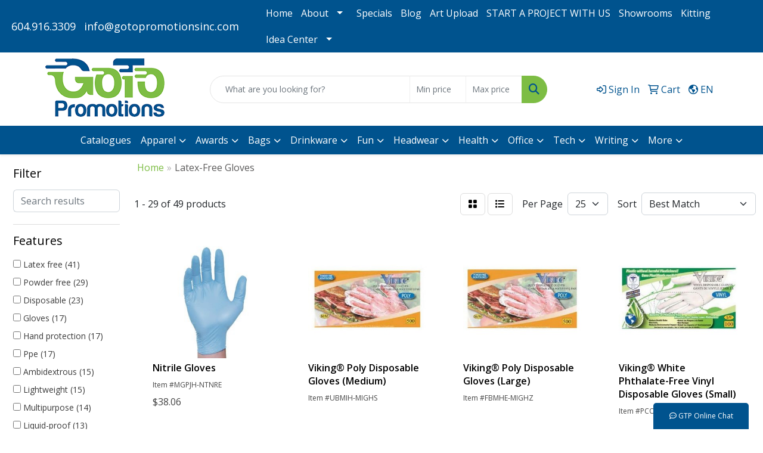

--- FILE ---
content_type: text/html
request_url: https://www.gotopromotionsinc.com/ws/ws.dll/StartSrch?UID=240233&WENavID=21396082
body_size: 12513
content:
<!DOCTYPE html>
<html lang="en"><head>
<meta charset="utf-8">
<meta http-equiv="X-UA-Compatible" content="IE=edge">
<meta name="viewport" content="width=device-width, initial-scale=1">
<!-- The above 3 meta tags *must* come first in the head; any other head content must come *after* these tags -->


<link href="/distsite/styles/8/css/bootstrap.min.css" rel="stylesheet" />
<link href="https://fonts.googleapis.com/css?family=Open+Sans:400,600|Oswald:400,600" rel="stylesheet">
<link href="/distsite/styles/8/css/owl.carousel.min.css" rel="stylesheet">
<link href="/distsite/styles/8/css/nouislider.css" rel="stylesheet">
<!--<link href="/distsite/styles/8/css/menu.css" rel="stylesheet"/>-->
<link href="/distsite/styles/8/css/flexslider.css" rel="stylesheet">
<link href="/distsite/styles/8/css/all.min.css" rel="stylesheet">
<link href="/distsite/styles/8/css/slick/slick.css" rel="stylesheet"/>
<link href="/distsite/styles/8/css/lightbox/lightbox.css" rel="stylesheet"  />
<link href="/distsite/styles/8/css/yamm.css" rel="stylesheet" />
<!-- Custom styles for this theme -->
<link href="/we/we.dll/StyleSheet?UN=240233&Type=WETheme&TS=C46029.5553472222" rel="stylesheet">
<!-- Custom styles for this theme -->
<link href="/we/we.dll/StyleSheet?UN=240233&Type=WETheme-PS&TS=C46029.5553472222" rel="stylesheet">
<style>


#footer {
    border-top: solid 5px #00538e;
}
@media only screen and (min-width: 1200px)
.carousel-caption h1 {
    font-size: 60px;
    color: #00538e;
}

#featured-collection-3 h3, {display:none;}


.header-six #logo img, #ftlogo a img {max-height:125px;}
#ftlogo a img {margin-bottom:1em;}

.navbar-default .navbar-nav > li > a {
    font-size: 15px;}


#myModal > div > div > div > form > div.g-recaptcha > div {
margin: auto;
}

#myModal {
top: 100px;
}

#refer p {
text-align: left;
color: #fff;
font-size: 12pt;
}

#refer li {
text-align: left;
color: #fff;
font-size: 12pt;
}

.modal-content {
border: 10px solid white;
}

.small, small {
font-size: 70%;
color: #fff;
}

.close {
font-size: 30pt;
color: #fff;
opacity: 1;
}

.modal-body {
background: url("https://www.gotopromotionsinc.com/files/pic-12.jpg");
background-position: top;
}

.modal-body img {
width: 40%;
}

.modal-body .form-control {
margin: auto;
width: 80%;
text-align: center;
font-size: 95%;
padding: 10px 0;
width: 80%;
height: 100%;
}

#sale p {
color: #fff;
font-size: 150%;
line-height: 100%;
text-transform: uppercase;
margin-top: 20px;
}

#order p {
color: #fff;
font-size: 235%;
letter-spacing: 3px;
text-transform: uppercase;
margin-bottom: 20px;
line-height: 80%;
}

#header-btm{padding-top:0px;} 

#featured-collection-4 a {cursor: default !important;}

</style>

<style>
.header-nine ul#header-contact a {color: #fff;}
.header-nine ul#header-contact a:hover {color: #7dbd44;}
</style>

<!-- HTML5 shim and Respond.js for IE8 support of HTML5 elements and media queries -->
<!--[if lt IE 9]>
      <script src="https://oss.maxcdn.com/html5shiv/3.7.3/html5shiv.min.js"></script>
      <script src="https://oss.maxcdn.com/respond/1.4.2/respond.min.js"></script>
    <![endif]-->

</head>

<body style="background:#fff;">


  <!-- Slide-Out Menu -->
  <div id="filter-menu" class="filter-menu">
    <button id="close-menu" class="btn-close"></button>
    <div class="menu-content">
      
<aside class="filter-sidebar">



<div class="filter-section first">
	<h2>Filter</h2>
	 <div class="input-group mb-3">
	 <input type="text" style="border-right:0;" placeholder="Search results" class="form-control text-search-within-results" name="SearchWithinResults" value="" maxlength="100" onkeyup="HandleTextFilter(event);">
	  <label class="input-group-text" style="background-color:#fff;"><a  style="display:none;" href="javascript:void(0);" class="remove-filter" data-toggle="tooltip" title="Clear" onclick="ClearTextFilter();"><i class="far fa-times" aria-hidden="true"></i> <span class="fa-sr-only">x</span></a></label>
	</div>
</div>

<a href="javascript:void(0);" class="clear-filters"  style="display:none;" onclick="ClearDrillDown();">Clear all filters</a>

<div class="filter-section"  style="display:none;">
	<h2>Categories</h2>

	<div class="filter-list">

	 

		<!-- wrapper for more filters -->
        <div class="show-filter">

		</div><!-- showfilters -->

	</div>

		<a href="#" class="show-more"  style="display:none;" >Show more</a>
</div>


<div class="filter-section" >
	<h2>Features</h2>

		<div class="filter-list">

	  		<div class="checkbox"><label><input class="filtercheckbox" type="checkbox" name="2|Latex free" ><span> Latex free (41)</span></label></div><div class="checkbox"><label><input class="filtercheckbox" type="checkbox" name="2|Powder free" ><span> Powder free (29)</span></label></div><div class="checkbox"><label><input class="filtercheckbox" type="checkbox" name="2|Disposable" ><span> Disposable (23)</span></label></div><div class="checkbox"><label><input class="filtercheckbox" type="checkbox" name="2|Gloves" ><span> Gloves (17)</span></label></div><div class="checkbox"><label><input class="filtercheckbox" type="checkbox" name="2|Hand protection" ><span> Hand protection (17)</span></label></div><div class="checkbox"><label><input class="filtercheckbox" type="checkbox" name="2|Ppe" ><span> Ppe (17)</span></label></div><div class="checkbox"><label><input class="filtercheckbox" type="checkbox" name="2|Ambidextrous" ><span> Ambidextrous (15)</span></label></div><div class="checkbox"><label><input class="filtercheckbox" type="checkbox" name="2|Lightweight" ><span> Lightweight (15)</span></label></div><div class="checkbox"><label><input class="filtercheckbox" type="checkbox" name="2|Multipurpose" ><span> Multipurpose (14)</span></label></div><div class="checkbox"><label><input class="filtercheckbox" type="checkbox" name="2|Liquid-proof" ><span> Liquid-proof (13)</span></label></div><div class="show-filter"><div class="checkbox"><label><input class="filtercheckbox" type="checkbox" name="2|Protein free" ><span> Protein free (12)</span></label></div><div class="checkbox"><label><input class="filtercheckbox" type="checkbox" name="2|Hand covering" ><span> Hand covering (11)</span></label></div><div class="checkbox"><label><input class="filtercheckbox" type="checkbox" name="2|Finger covering" ><span> Finger covering (9)</span></label></div><div class="checkbox"><label><input class="filtercheckbox" type="checkbox" name="2|Multi-purpose glove" ><span> Multi-purpose glove (9)</span></label></div><div class="checkbox"><label><input class="filtercheckbox" type="checkbox" name="2|Nursing" ><span> Nursing (9)</span></label></div><div class="checkbox"><label><input class="filtercheckbox" type="checkbox" name="2|Wrist covering" ><span> Wrist covering (9)</span></label></div><div class="checkbox"><label><input class="filtercheckbox" type="checkbox" name="2|Hand cover" ><span> Hand cover (7)</span></label></div><div class="checkbox"><label><input class="filtercheckbox" type="checkbox" name="2|Housekeeping" ><span> Housekeeping (7)</span></label></div><div class="checkbox"><label><input class="filtercheckbox" type="checkbox" name="2|Food safe" ><span> Food safe (6)</span></label></div><div class="checkbox"><label><input class="filtercheckbox" type="checkbox" name="2|Laboratory" ><span> Laboratory (6)</span></label></div><div class="checkbox"><label><input class="filtercheckbox" type="checkbox" name="2|Medical" ><span> Medical (6)</span></label></div><div class="checkbox"><label><input class="filtercheckbox" type="checkbox" name="2|Medical supplies" ><span> Medical supplies (6)</span></label></div><div class="checkbox"><label><input class="filtercheckbox" type="checkbox" name="2|Nitrile" ><span> Nitrile (6)</span></label></div><div class="checkbox"><label><input class="filtercheckbox" type="checkbox" name="2|Textured fingertips" ><span> Textured fingertips (6)</span></label></div><div class="checkbox"><label><input class="filtercheckbox" type="checkbox" name="2|510k" ><span> 510k (5)</span></label></div><div class="checkbox"><label><input class="filtercheckbox" type="checkbox" name="2|Astm" ><span> Astm (5)</span></label></div><div class="checkbox"><label><input class="filtercheckbox" type="checkbox" name="2|Chemo" ><span> Chemo (5)</span></label></div><div class="checkbox"><label><input class="filtercheckbox" type="checkbox" name="2|Grip" ><span> Grip (5)</span></label></div><div class="checkbox"><label><input class="filtercheckbox" type="checkbox" name="2|Lightly powered" ><span> Lightly powered (5)</span></label></div><div class="checkbox"><label><input class="filtercheckbox" type="checkbox" name="2|Mdall" ><span> Mdall (5)</span></label></div><div class="checkbox"><label><input class="filtercheckbox" type="checkbox" name="2|Mdel" ><span> Mdel (5)</span></label></div><div class="checkbox"><label><input class="filtercheckbox" type="checkbox" name="2|Nonmedical" ><span> Nonmedical (5)</span></label></div><div class="checkbox"><label><input class="filtercheckbox" type="checkbox" name="2|Reduced environmental impact" ><span> Reduced environmental impact (5)</span></label></div><div class="checkbox"><label><input class="filtercheckbox" type="checkbox" name="2|Reduced health risk" ><span> Reduced health risk (5)</span></label></div><div class="checkbox"><label><input class="filtercheckbox" type="checkbox" name="2|Vinyl" ><span> Vinyl (5)</span></label></div><div class="checkbox"><label><input class="filtercheckbox" type="checkbox" name="2|Beaded cuff" ><span> Beaded cuff (4)</span></label></div><div class="checkbox"><label><input class="filtercheckbox" type="checkbox" name="2|Beauty" ><span> Beauty (4)</span></label></div><div class="checkbox"><label><input class="filtercheckbox" type="checkbox" name="2|Box" ><span> Box (4)</span></label></div><div class="checkbox"><label><input class="filtercheckbox" type="checkbox" name="2|Durable" ><span> Durable (4)</span></label></div><div class="checkbox"><label><input class="filtercheckbox" type="checkbox" name="2|Fatigue free" ><span> Fatigue free (4)</span></label></div><div class="checkbox"><label><input class="filtercheckbox" type="checkbox" name="2|Food service use" ><span> Food service use (4)</span></label></div><div class="checkbox"><label><input class="filtercheckbox" type="checkbox" name="2|Hand wear" ><span> Hand wear (4)</span></label></div><div class="checkbox"><label><input class="filtercheckbox" type="checkbox" name="2|Healthcare" ><span> Healthcare (4)</span></label></div><div class="checkbox"><label><input class="filtercheckbox" type="checkbox" name="2|Latex-free" ><span> Latex-free (4)</span></label></div><div class="checkbox"><label><input class="filtercheckbox" type="checkbox" name="2|Light cleaning" ><span> Light cleaning (4)</span></label></div><div class="checkbox"><label><input class="filtercheckbox" type="checkbox" name="2|Nitrile hands" ><span> Nitrile hands (4)</span></label></div><div class="checkbox"><label><input class="filtercheckbox" type="checkbox" name="2|Phthalate-free" ><span> Phthalate-free (4)</span></label></div><div class="checkbox"><label><input class="filtercheckbox" type="checkbox" name="2|Powder-free" ><span> Powder-free (4)</span></label></div><div class="checkbox"><label><input class="filtercheckbox" type="checkbox" name="2|Soft" ><span> Soft (4)</span></label></div><div class="checkbox"><label><input class="filtercheckbox" type="checkbox" name="2|Stretchable" ><span> Stretchable (4)</span></label></div></div>

			<!-- wrapper for more filters -->
			<div class="show-filter">

			</div><!-- showfilters -->
 		</div>
		<a href="#" class="show-more"  >Show more</a>


</div>


<div class="filter-section" >
	<h2>Colours</h2>

		<div class="filter-list">

		  	<div class="checkbox"><label><input class="filtercheckbox" type="checkbox" name="1|Blue" ><span> Blue (15)</span></label></div><div class="checkbox"><label><input class="filtercheckbox" type="checkbox" name="1|Black" ><span> Black (12)</span></label></div><div class="checkbox"><label><input class="filtercheckbox" type="checkbox" name="1|Clear" ><span> Clear (10)</span></label></div><div class="checkbox"><label><input class="filtercheckbox" type="checkbox" name="1|Light blue" ><span> Light blue (6)</span></label></div><div class="checkbox"><label><input class="filtercheckbox" type="checkbox" name="1|White" ><span> White (4)</span></label></div><div class="checkbox"><label><input class="filtercheckbox" type="checkbox" name="1|Indigo blue" ><span> Indigo blue (1)</span></label></div><div class="checkbox"><label><input class="filtercheckbox" type="checkbox" name="1|Natural beige" ><span> Natural beige (1)</span></label></div><div class="checkbox"><label><input class="filtercheckbox" type="checkbox" name="1|Pink" ><span> Pink (1)</span></label></div><div class="checkbox"><label><input class="filtercheckbox" type="checkbox" name="1|Translucent white" ><span> Translucent white (1)</span></label></div>


			<!-- wrapper for more filters -->
			<div class="show-filter">

			</div><!-- showfilters -->

		  </div>

		<a href="#" class="show-more"  style="display:none;" >Show more</a>
</div>


<div class="filter-section"  >
	<h2>Price Range</h2>
	<div class="filter-price-wrap">
		<div class="filter-price-inner">
			<div class="input-group">
				<span class="input-group-text input-group-text-white">$</span>
				<input type="text" class="form-control form-control-sm filter-min-prices" name="min-prices" value="" placeholder="Min" onkeyup="HandlePriceFilter(event);">
			</div>
			<div class="input-group">
				<span class="input-group-text input-group-text-white">$</span>
				<input type="text" class="form-control form-control-sm filter-max-prices" name="max-prices" value="" placeholder="Max" onkeyup="HandlePriceFilter(event);">
			</div>
		</div>
		<a href="javascript:void(0)" onclick="SetPriceFilter();" ><i class="fa-solid fa-chevron-right"></i></a>
	</div>
</div>

<div class="filter-section"   >
	<h2>Quantity</h2>
	<div class="filter-price-wrap mb-2">
		<input type="text" class="form-control form-control-sm filter-quantity" value="" placeholder="Qty" onkeyup="HandleQuantityFilter(event);">
		<a href="javascript:void(0)" onclick="SetQuantityFilter();"><i class="fa-solid fa-chevron-right"></i></a>
	</div>
</div>




	</aside>

    </div>
</div>




	<div class="container-fluid">
		<div class="row">

			<div class="col-md-3 col-lg-2">
        <div class="d-none d-md-block">
          <div id="desktop-filter">
            
<aside class="filter-sidebar">



<div class="filter-section first">
	<h2>Filter</h2>
	 <div class="input-group mb-3">
	 <input type="text" style="border-right:0;" placeholder="Search results" class="form-control text-search-within-results" name="SearchWithinResults" value="" maxlength="100" onkeyup="HandleTextFilter(event);">
	  <label class="input-group-text" style="background-color:#fff;"><a  style="display:none;" href="javascript:void(0);" class="remove-filter" data-toggle="tooltip" title="Clear" onclick="ClearTextFilter();"><i class="far fa-times" aria-hidden="true"></i> <span class="fa-sr-only">x</span></a></label>
	</div>
</div>

<a href="javascript:void(0);" class="clear-filters"  style="display:none;" onclick="ClearDrillDown();">Clear all filters</a>

<div class="filter-section"  style="display:none;">
	<h2>Categories</h2>

	<div class="filter-list">

	 

		<!-- wrapper for more filters -->
        <div class="show-filter">

		</div><!-- showfilters -->

	</div>

		<a href="#" class="show-more"  style="display:none;" >Show more</a>
</div>


<div class="filter-section" >
	<h2>Features</h2>

		<div class="filter-list">

	  		<div class="checkbox"><label><input class="filtercheckbox" type="checkbox" name="2|Latex free" ><span> Latex free (41)</span></label></div><div class="checkbox"><label><input class="filtercheckbox" type="checkbox" name="2|Powder free" ><span> Powder free (29)</span></label></div><div class="checkbox"><label><input class="filtercheckbox" type="checkbox" name="2|Disposable" ><span> Disposable (23)</span></label></div><div class="checkbox"><label><input class="filtercheckbox" type="checkbox" name="2|Gloves" ><span> Gloves (17)</span></label></div><div class="checkbox"><label><input class="filtercheckbox" type="checkbox" name="2|Hand protection" ><span> Hand protection (17)</span></label></div><div class="checkbox"><label><input class="filtercheckbox" type="checkbox" name="2|Ppe" ><span> Ppe (17)</span></label></div><div class="checkbox"><label><input class="filtercheckbox" type="checkbox" name="2|Ambidextrous" ><span> Ambidextrous (15)</span></label></div><div class="checkbox"><label><input class="filtercheckbox" type="checkbox" name="2|Lightweight" ><span> Lightweight (15)</span></label></div><div class="checkbox"><label><input class="filtercheckbox" type="checkbox" name="2|Multipurpose" ><span> Multipurpose (14)</span></label></div><div class="checkbox"><label><input class="filtercheckbox" type="checkbox" name="2|Liquid-proof" ><span> Liquid-proof (13)</span></label></div><div class="show-filter"><div class="checkbox"><label><input class="filtercheckbox" type="checkbox" name="2|Protein free" ><span> Protein free (12)</span></label></div><div class="checkbox"><label><input class="filtercheckbox" type="checkbox" name="2|Hand covering" ><span> Hand covering (11)</span></label></div><div class="checkbox"><label><input class="filtercheckbox" type="checkbox" name="2|Finger covering" ><span> Finger covering (9)</span></label></div><div class="checkbox"><label><input class="filtercheckbox" type="checkbox" name="2|Multi-purpose glove" ><span> Multi-purpose glove (9)</span></label></div><div class="checkbox"><label><input class="filtercheckbox" type="checkbox" name="2|Nursing" ><span> Nursing (9)</span></label></div><div class="checkbox"><label><input class="filtercheckbox" type="checkbox" name="2|Wrist covering" ><span> Wrist covering (9)</span></label></div><div class="checkbox"><label><input class="filtercheckbox" type="checkbox" name="2|Hand cover" ><span> Hand cover (7)</span></label></div><div class="checkbox"><label><input class="filtercheckbox" type="checkbox" name="2|Housekeeping" ><span> Housekeeping (7)</span></label></div><div class="checkbox"><label><input class="filtercheckbox" type="checkbox" name="2|Food safe" ><span> Food safe (6)</span></label></div><div class="checkbox"><label><input class="filtercheckbox" type="checkbox" name="2|Laboratory" ><span> Laboratory (6)</span></label></div><div class="checkbox"><label><input class="filtercheckbox" type="checkbox" name="2|Medical" ><span> Medical (6)</span></label></div><div class="checkbox"><label><input class="filtercheckbox" type="checkbox" name="2|Medical supplies" ><span> Medical supplies (6)</span></label></div><div class="checkbox"><label><input class="filtercheckbox" type="checkbox" name="2|Nitrile" ><span> Nitrile (6)</span></label></div><div class="checkbox"><label><input class="filtercheckbox" type="checkbox" name="2|Textured fingertips" ><span> Textured fingertips (6)</span></label></div><div class="checkbox"><label><input class="filtercheckbox" type="checkbox" name="2|510k" ><span> 510k (5)</span></label></div><div class="checkbox"><label><input class="filtercheckbox" type="checkbox" name="2|Astm" ><span> Astm (5)</span></label></div><div class="checkbox"><label><input class="filtercheckbox" type="checkbox" name="2|Chemo" ><span> Chemo (5)</span></label></div><div class="checkbox"><label><input class="filtercheckbox" type="checkbox" name="2|Grip" ><span> Grip (5)</span></label></div><div class="checkbox"><label><input class="filtercheckbox" type="checkbox" name="2|Lightly powered" ><span> Lightly powered (5)</span></label></div><div class="checkbox"><label><input class="filtercheckbox" type="checkbox" name="2|Mdall" ><span> Mdall (5)</span></label></div><div class="checkbox"><label><input class="filtercheckbox" type="checkbox" name="2|Mdel" ><span> Mdel (5)</span></label></div><div class="checkbox"><label><input class="filtercheckbox" type="checkbox" name="2|Nonmedical" ><span> Nonmedical (5)</span></label></div><div class="checkbox"><label><input class="filtercheckbox" type="checkbox" name="2|Reduced environmental impact" ><span> Reduced environmental impact (5)</span></label></div><div class="checkbox"><label><input class="filtercheckbox" type="checkbox" name="2|Reduced health risk" ><span> Reduced health risk (5)</span></label></div><div class="checkbox"><label><input class="filtercheckbox" type="checkbox" name="2|Vinyl" ><span> Vinyl (5)</span></label></div><div class="checkbox"><label><input class="filtercheckbox" type="checkbox" name="2|Beaded cuff" ><span> Beaded cuff (4)</span></label></div><div class="checkbox"><label><input class="filtercheckbox" type="checkbox" name="2|Beauty" ><span> Beauty (4)</span></label></div><div class="checkbox"><label><input class="filtercheckbox" type="checkbox" name="2|Box" ><span> Box (4)</span></label></div><div class="checkbox"><label><input class="filtercheckbox" type="checkbox" name="2|Durable" ><span> Durable (4)</span></label></div><div class="checkbox"><label><input class="filtercheckbox" type="checkbox" name="2|Fatigue free" ><span> Fatigue free (4)</span></label></div><div class="checkbox"><label><input class="filtercheckbox" type="checkbox" name="2|Food service use" ><span> Food service use (4)</span></label></div><div class="checkbox"><label><input class="filtercheckbox" type="checkbox" name="2|Hand wear" ><span> Hand wear (4)</span></label></div><div class="checkbox"><label><input class="filtercheckbox" type="checkbox" name="2|Healthcare" ><span> Healthcare (4)</span></label></div><div class="checkbox"><label><input class="filtercheckbox" type="checkbox" name="2|Latex-free" ><span> Latex-free (4)</span></label></div><div class="checkbox"><label><input class="filtercheckbox" type="checkbox" name="2|Light cleaning" ><span> Light cleaning (4)</span></label></div><div class="checkbox"><label><input class="filtercheckbox" type="checkbox" name="2|Nitrile hands" ><span> Nitrile hands (4)</span></label></div><div class="checkbox"><label><input class="filtercheckbox" type="checkbox" name="2|Phthalate-free" ><span> Phthalate-free (4)</span></label></div><div class="checkbox"><label><input class="filtercheckbox" type="checkbox" name="2|Powder-free" ><span> Powder-free (4)</span></label></div><div class="checkbox"><label><input class="filtercheckbox" type="checkbox" name="2|Soft" ><span> Soft (4)</span></label></div><div class="checkbox"><label><input class="filtercheckbox" type="checkbox" name="2|Stretchable" ><span> Stretchable (4)</span></label></div></div>

			<!-- wrapper for more filters -->
			<div class="show-filter">

			</div><!-- showfilters -->
 		</div>
		<a href="#" class="show-more"  >Show more</a>


</div>


<div class="filter-section" >
	<h2>Colours</h2>

		<div class="filter-list">

		  	<div class="checkbox"><label><input class="filtercheckbox" type="checkbox" name="1|Blue" ><span> Blue (15)</span></label></div><div class="checkbox"><label><input class="filtercheckbox" type="checkbox" name="1|Black" ><span> Black (12)</span></label></div><div class="checkbox"><label><input class="filtercheckbox" type="checkbox" name="1|Clear" ><span> Clear (10)</span></label></div><div class="checkbox"><label><input class="filtercheckbox" type="checkbox" name="1|Light blue" ><span> Light blue (6)</span></label></div><div class="checkbox"><label><input class="filtercheckbox" type="checkbox" name="1|White" ><span> White (4)</span></label></div><div class="checkbox"><label><input class="filtercheckbox" type="checkbox" name="1|Indigo blue" ><span> Indigo blue (1)</span></label></div><div class="checkbox"><label><input class="filtercheckbox" type="checkbox" name="1|Natural beige" ><span> Natural beige (1)</span></label></div><div class="checkbox"><label><input class="filtercheckbox" type="checkbox" name="1|Pink" ><span> Pink (1)</span></label></div><div class="checkbox"><label><input class="filtercheckbox" type="checkbox" name="1|Translucent white" ><span> Translucent white (1)</span></label></div>


			<!-- wrapper for more filters -->
			<div class="show-filter">

			</div><!-- showfilters -->

		  </div>

		<a href="#" class="show-more"  style="display:none;" >Show more</a>
</div>


<div class="filter-section"  >
	<h2>Price Range</h2>
	<div class="filter-price-wrap">
		<div class="filter-price-inner">
			<div class="input-group">
				<span class="input-group-text input-group-text-white">$</span>
				<input type="text" class="form-control form-control-sm filter-min-prices" name="min-prices" value="" placeholder="Min" onkeyup="HandlePriceFilter(event);">
			</div>
			<div class="input-group">
				<span class="input-group-text input-group-text-white">$</span>
				<input type="text" class="form-control form-control-sm filter-max-prices" name="max-prices" value="" placeholder="Max" onkeyup="HandlePriceFilter(event);">
			</div>
		</div>
		<a href="javascript:void(0)" onclick="SetPriceFilter();" ><i class="fa-solid fa-chevron-right"></i></a>
	</div>
</div>

<div class="filter-section"   >
	<h2>Quantity</h2>
	<div class="filter-price-wrap mb-2">
		<input type="text" class="form-control form-control-sm filter-quantity" value="" placeholder="Qty" onkeyup="HandleQuantityFilter(event);">
		<a href="javascript:void(0)" onclick="SetQuantityFilter();"><i class="fa-solid fa-chevron-right"></i></a>
	</div>
</div>




	</aside>

          </div>
        </div>
			</div>

			<div class="col-md-9 col-lg-10">
				

				<ol class="breadcrumb"  >
              		<li><a href="https://www.gotopromotionsinc.com" target="_top">Home</a></li>
             	 	<li class="active">Latex-Free Gloves</li>
            	</ol>




				<div id="product-list-controls">

				
						<div class="d-flex align-items-center justify-content-between">
							<div class="d-none d-md-block me-3">
								1 - 29 of  49 <span class="d-none d-lg-inline">products</span>
							</div>
					  
						  <!-- Right Aligned Controls -->
						  <div class="product-controls-right d-flex align-items-center">
       
              <button id="show-filter-button" class="btn btn-control d-block d-md-none"><i class="fa-solid fa-filter" aria-hidden="true"></i></button>

							
							<span class="me-3">
								<a href="/ws/ws.dll/StartSrch?UID=240233&WENavID=21396082&View=T&ST=26011817120604244124481161" class="btn btn-control grid" title="Change to Grid View"><i class="fa-solid fa-grid-2" aria-hidden="true"></i>  <span class="fa-sr-only">Grid</span></a>
								<a href="/ws/ws.dll/StartSrch?UID=240233&WENavID=21396082&View=L&ST=26011817120604244124481161" class="btn btn-control" title="Change to List View"><i class="fa-solid fa-list"></i> <span class="fa-sr-only">List</span></a>
							</span>
							
					  
							<!-- Number of Items Per Page -->
							<div class="me-2 d-none d-lg-block">
								<label>Per Page</label>
							</div>
							<div class="me-3 d-none d-md-block">
								<select class="form-select notranslate" onchange="GoToNewURL(this);" aria-label="Items per page">
									<option value="/ws/ws.dll/StartSrch?UID=240233&WENavID=21396082&ST=26011817120604244124481161&PPP=10" >10</option><option value="/ws/ws.dll/StartSrch?UID=240233&WENavID=21396082&ST=26011817120604244124481161&PPP=25" selected>25</option><option value="/ws/ws.dll/StartSrch?UID=240233&WENavID=21396082&ST=26011817120604244124481161&PPP=50" >50</option>
								
								</select>
							</div>
					  
							<!-- Sort By -->
							<div class="d-none d-lg-block me-2">
								<label>Sort</label>
							</div>
							<div>
								<select class="form-select" onchange="GoToNewURL(this);">
									<option value="/ws/ws.dll/StartSrch?UID=240233&WENavID=21396082&Sort=0">Best Match</option><option value="/ws/ws.dll/StartSrch?UID=240233&WENavID=21396082&Sort=3">Most Popular</option><option value="/ws/ws.dll/StartSrch?UID=240233&WENavID=21396082&Sort=1">Price (Low to High)</option><option value="/ws/ws.dll/StartSrch?UID=240233&WENavID=21396082&Sort=2">Price (High to Low)</option>
								 </select>
							</div>
						  </div>
						</div>

			  </div>

				<!-- Product Results List -->
				<ul class="thumbnail-list"><a name="0" href="#" alt="Item 0"></a>
<li>
 <a href="https://www.gotopromotionsinc.com/p/MGPJH-NTNRE/nitrile-gloves" target="_parent" alt="Nitrile Gloves">
 <div class="pr-list-grid">
		<img class="img-responsive" src="/ws/ws.dll/QPic?SN=69347&P=776283866&I=0&PX=300" alt="Nitrile Gloves">
		<p class="pr-name">Nitrile Gloves</p>
		<div class="pr-meta-row">
			<div class="product-reviews"  style="display:none;">
				<div class="rating-stars">
				<i class="fa-solid fa-star-sharp" aria-hidden="true"></i><i class="fa-solid fa-star-sharp" aria-hidden="true"></i><i class="fa-solid fa-star-sharp" aria-hidden="true"></i><i class="fa-solid fa-star-sharp" aria-hidden="true"></i><i class="fa-solid fa-star-sharp" aria-hidden="true"></i>
				</div>
				<span class="rating-count">(0)</span>
			</div>
			
		</div>
		<p class="pr-number"  ><span class="notranslate">Item #MGPJH-NTNRE</span></p>
		<p class="pr-price"  ><span class="notranslate">$38.06</span></p>
 </div>
 </a>
</li>
<a name="1" href="#" alt="Item 1"></a>
<li>
 <a href="https://www.gotopromotionsinc.com/p/UBMIH-MIGHS/viking-poly-disposable-gloves-medium" target="_parent" alt="Viking® Poly Disposable Gloves (Medium)">
 <div class="pr-list-grid">
		<img class="img-responsive" src="/ws/ws.dll/QPic?SN=69561&P=775628576&I=0&PX=300" alt="Viking® Poly Disposable Gloves (Medium)">
		<p class="pr-name">Viking® Poly Disposable Gloves (Medium)</p>
		<div class="pr-meta-row">
			<div class="product-reviews"  style="display:none;">
				<div class="rating-stars">
				<i class="fa-solid fa-star-sharp" aria-hidden="true"></i><i class="fa-solid fa-star-sharp" aria-hidden="true"></i><i class="fa-solid fa-star-sharp" aria-hidden="true"></i><i class="fa-solid fa-star-sharp" aria-hidden="true"></i><i class="fa-solid fa-star-sharp" aria-hidden="true"></i>
				</div>
				<span class="rating-count">(0)</span>
			</div>
			
		</div>
		<p class="pr-number"  ><span class="notranslate">Item #UBMIH-MIGHS</span></p>
		<p class="pr-price"  style="display:none;" ></p>
 </div>
 </a>
</li>
<a name="2" href="#" alt="Item 2"></a>
<li>
 <a href="https://www.gotopromotionsinc.com/p/FBMHE-MIGHZ/viking-poly-disposable-gloves-large" target="_parent" alt="Viking® Poly Disposable Gloves (Large)">
 <div class="pr-list-grid">
		<img class="img-responsive" src="/ws/ws.dll/QPic?SN=69561&P=505628583&I=0&PX=300" alt="Viking® Poly Disposable Gloves (Large)">
		<p class="pr-name">Viking® Poly Disposable Gloves (Large)</p>
		<div class="pr-meta-row">
			<div class="product-reviews"  style="display:none;">
				<div class="rating-stars">
				<i class="fa-solid fa-star-sharp" aria-hidden="true"></i><i class="fa-solid fa-star-sharp" aria-hidden="true"></i><i class="fa-solid fa-star-sharp" aria-hidden="true"></i><i class="fa-solid fa-star-sharp" aria-hidden="true"></i><i class="fa-solid fa-star-sharp" aria-hidden="true"></i>
				</div>
				<span class="rating-count">(0)</span>
			</div>
			
		</div>
		<p class="pr-number"  ><span class="notranslate">Item #FBMHE-MIGHZ</span></p>
		<p class="pr-price"  style="display:none;" ></p>
 </div>
 </a>
</li>
<a name="3" href="#" alt="Item 3"></a>
<li>
 <a href="https://www.gotopromotionsinc.com/p/PCOLC-IVEFD/viking-white-phthalate-free-vinyl-disposable-gloves-small" target="_parent" alt="Viking® White Phthalate-Free Vinyl Disposable Gloves (Small)">
 <div class="pr-list-grid">
		<img class="img-responsive" src="/ws/ws.dll/QPic?SN=69561&P=174027741&I=0&PX=300" alt="Viking® White Phthalate-Free Vinyl Disposable Gloves (Small)">
		<p class="pr-name">Viking® White Phthalate-Free Vinyl Disposable Gloves (Small)</p>
		<div class="pr-meta-row">
			<div class="product-reviews"  style="display:none;">
				<div class="rating-stars">
				<i class="fa-solid fa-star-sharp" aria-hidden="true"></i><i class="fa-solid fa-star-sharp" aria-hidden="true"></i><i class="fa-solid fa-star-sharp" aria-hidden="true"></i><i class="fa-solid fa-star-sharp" aria-hidden="true"></i><i class="fa-solid fa-star-sharp" aria-hidden="true"></i>
				</div>
				<span class="rating-count">(0)</span>
			</div>
			
		</div>
		<p class="pr-number"  ><span class="notranslate">Item #PCOLC-IVEFD</span></p>
		<p class="pr-price"  style="display:none;" ></p>
 </div>
 </a>
</li>
<a name="4" href="#" alt="Item 4"></a>
<li>
 <a href="https://www.gotopromotionsinc.com/p/VCOLD-IVEFE/viking-white-phthalate-free-vinyl-disposable-gloves-medium" target="_parent" alt="Viking® White Phthalate-Free Vinyl Disposable Gloves (Medium)">
 <div class="pr-list-grid">
		<img class="img-responsive" src="/ws/ws.dll/QPic?SN=69561&P=574027742&I=0&PX=300" alt="Viking® White Phthalate-Free Vinyl Disposable Gloves (Medium)">
		<p class="pr-name">Viking® White Phthalate-Free Vinyl Disposable Gloves (Medium)</p>
		<div class="pr-meta-row">
			<div class="product-reviews"  style="display:none;">
				<div class="rating-stars">
				<i class="fa-solid fa-star-sharp" aria-hidden="true"></i><i class="fa-solid fa-star-sharp" aria-hidden="true"></i><i class="fa-solid fa-star-sharp" aria-hidden="true"></i><i class="fa-solid fa-star-sharp" aria-hidden="true"></i><i class="fa-solid fa-star-sharp" aria-hidden="true"></i>
				</div>
				<span class="rating-count">(0)</span>
			</div>
			
		</div>
		<p class="pr-number"  ><span class="notranslate">Item #VCOLD-IVEFE</span></p>
		<p class="pr-price"  style="display:none;" ></p>
 </div>
 </a>
</li>
<a name="5" href="#" alt="Item 5"></a>
<li>
 <a href="https://www.gotopromotionsinc.com/p/BCOLE-IVEFF/viking-white-phthalate-free-vinyl-disposable-gloves-large" target="_parent" alt="Viking® White Phthalate-Free Vinyl Disposable Gloves (Large)">
 <div class="pr-list-grid">
		<img class="img-responsive" src="/ws/ws.dll/QPic?SN=69561&P=974027743&I=0&PX=300" alt="Viking® White Phthalate-Free Vinyl Disposable Gloves (Large)">
		<p class="pr-name">Viking® White Phthalate-Free Vinyl Disposable Gloves (Large)</p>
		<div class="pr-meta-row">
			<div class="product-reviews"  style="display:none;">
				<div class="rating-stars">
				<i class="fa-solid fa-star-sharp" aria-hidden="true"></i><i class="fa-solid fa-star-sharp" aria-hidden="true"></i><i class="fa-solid fa-star-sharp" aria-hidden="true"></i><i class="fa-solid fa-star-sharp" aria-hidden="true"></i><i class="fa-solid fa-star-sharp" aria-hidden="true"></i>
				</div>
				<span class="rating-count">(0)</span>
			</div>
			
		</div>
		<p class="pr-number"  ><span class="notranslate">Item #BCOLE-IVEFF</span></p>
		<p class="pr-price"  style="display:none;" ></p>
 </div>
 </a>
</li>
<a name="6" href="#" alt="Item 6"></a>
<li>
 <a href="https://www.gotopromotionsinc.com/p/HCOLF-IVEFG/viking-white-phthalate-free-vinyl-disposable-gloves-x-large" target="_parent" alt="Viking® White Phthalate-Free Vinyl Disposable Gloves (X-Large)">
 <div class="pr-list-grid">
		<img class="img-responsive" src="/ws/ws.dll/QPic?SN=69561&P=374027744&I=0&PX=300" alt="Viking® White Phthalate-Free Vinyl Disposable Gloves (X-Large)">
		<p class="pr-name">Viking® White Phthalate-Free Vinyl Disposable Gloves (X-Large)</p>
		<div class="pr-meta-row">
			<div class="product-reviews"  style="display:none;">
				<div class="rating-stars">
				<i class="fa-solid fa-star-sharp" aria-hidden="true"></i><i class="fa-solid fa-star-sharp" aria-hidden="true"></i><i class="fa-solid fa-star-sharp" aria-hidden="true"></i><i class="fa-solid fa-star-sharp" aria-hidden="true"></i><i class="fa-solid fa-star-sharp" aria-hidden="true"></i>
				</div>
				<span class="rating-count">(0)</span>
			</div>
			
		</div>
		<p class="pr-number"  ><span class="notranslate">Item #HCOLF-IVEFG</span></p>
		<p class="pr-price"  style="display:none;" ></p>
 </div>
 </a>
</li>
<a name="7" href="#" alt="Item 7"></a>
<li>
 <a href="https://www.gotopromotionsinc.com/p/ZCNNE-IVEAP/viking-blue-vinyl-disposable-gloves-small" target="_parent" alt="Viking® Blue Vinyl Disposable Gloves (Small)">
 <div class="pr-list-grid">
		<img class="img-responsive" src="/ws/ws.dll/QPic?SN=69561&P=514027623&I=0&PX=300" alt="Viking® Blue Vinyl Disposable Gloves (Small)">
		<p class="pr-name">Viking® Blue Vinyl Disposable Gloves (Small)</p>
		<div class="pr-meta-row">
			<div class="product-reviews"  style="display:none;">
				<div class="rating-stars">
				<i class="fa-solid fa-star-sharp" aria-hidden="true"></i><i class="fa-solid fa-star-sharp" aria-hidden="true"></i><i class="fa-solid fa-star-sharp" aria-hidden="true"></i><i class="fa-solid fa-star-sharp" aria-hidden="true"></i><i class="fa-solid fa-star-sharp" aria-hidden="true"></i>
				</div>
				<span class="rating-count">(0)</span>
			</div>
			
		</div>
		<p class="pr-number"  ><span class="notranslate">Item #ZCNNE-IVEAP</span></p>
		<p class="pr-price"  style="display:none;" ></p>
 </div>
 </a>
</li>
<a name="8" href="#" alt="Item 8"></a>
<li>
 <a href="https://www.gotopromotionsinc.com/p/FCNNF-IVEAQ/viking-blue-vinyl-disposable-gloves-medium" target="_parent" alt="Viking® Blue Vinyl Disposable Gloves (Medium)">
 <div class="pr-list-grid">
		<img class="img-responsive" src="/ws/ws.dll/QPic?SN=69561&P=914027624&I=0&PX=300" alt="Viking® Blue Vinyl Disposable Gloves (Medium)">
		<p class="pr-name">Viking® Blue Vinyl Disposable Gloves (Medium)</p>
		<div class="pr-meta-row">
			<div class="product-reviews"  style="display:none;">
				<div class="rating-stars">
				<i class="fa-solid fa-star-sharp" aria-hidden="true"></i><i class="fa-solid fa-star-sharp" aria-hidden="true"></i><i class="fa-solid fa-star-sharp" aria-hidden="true"></i><i class="fa-solid fa-star-sharp" aria-hidden="true"></i><i class="fa-solid fa-star-sharp" aria-hidden="true"></i>
				</div>
				<span class="rating-count">(0)</span>
			</div>
			
		</div>
		<p class="pr-number"  ><span class="notranslate">Item #FCNNF-IVEAQ</span></p>
		<p class="pr-price"  style="display:none;" ></p>
 </div>
 </a>
</li>
<a name="9" href="#" alt="Item 9"></a>
<li>
 <a href="https://www.gotopromotionsinc.com/p/LCNNG-IVEAR/viking-blue-vinyl-disposable-gloves-large" target="_parent" alt="Viking® Blue Vinyl Disposable Gloves (Large)">
 <div class="pr-list-grid">
		<img class="img-responsive" src="/ws/ws.dll/QPic?SN=69561&P=314027625&I=0&PX=300" alt="Viking® Blue Vinyl Disposable Gloves (Large)">
		<p class="pr-name">Viking® Blue Vinyl Disposable Gloves (Large)</p>
		<div class="pr-meta-row">
			<div class="product-reviews"  style="display:none;">
				<div class="rating-stars">
				<i class="fa-solid fa-star-sharp" aria-hidden="true"></i><i class="fa-solid fa-star-sharp" aria-hidden="true"></i><i class="fa-solid fa-star-sharp" aria-hidden="true"></i><i class="fa-solid fa-star-sharp" aria-hidden="true"></i><i class="fa-solid fa-star-sharp" aria-hidden="true"></i>
				</div>
				<span class="rating-count">(0)</span>
			</div>
			
		</div>
		<p class="pr-number"  ><span class="notranslate">Item #LCNNG-IVEAR</span></p>
		<p class="pr-price"  style="display:none;" ></p>
 </div>
 </a>
</li>
<a name="10" href="#" alt="Item 10"></a>
<li>
 <a href="https://www.gotopromotionsinc.com/p/RCNNH-IVEAS/viking-blue-vinyl-disposable-gloves-x-large" target="_parent" alt="Viking® Blue Vinyl Disposable Gloves (X-Large)">
 <div class="pr-list-grid">
		<img class="img-responsive" src="/ws/ws.dll/QPic?SN=69561&P=714027626&I=0&PX=300" alt="Viking® Blue Vinyl Disposable Gloves (X-Large)">
		<p class="pr-name">Viking® Blue Vinyl Disposable Gloves (X-Large)</p>
		<div class="pr-meta-row">
			<div class="product-reviews"  style="display:none;">
				<div class="rating-stars">
				<i class="fa-solid fa-star-sharp" aria-hidden="true"></i><i class="fa-solid fa-star-sharp" aria-hidden="true"></i><i class="fa-solid fa-star-sharp" aria-hidden="true"></i><i class="fa-solid fa-star-sharp" aria-hidden="true"></i><i class="fa-solid fa-star-sharp" aria-hidden="true"></i>
				</div>
				<span class="rating-count">(0)</span>
			</div>
			
		</div>
		<p class="pr-number"  ><span class="notranslate">Item #RCNNH-IVEAS</span></p>
		<p class="pr-price"  style="display:none;" ></p>
 </div>
 </a>
</li>
<a name="11" href="#" alt="Item 11"></a>
<li>
 <a href="https://www.gotopromotionsinc.com/p/OHMKB-LUVDU/viking-phthalate-free-vinyl-disposable-gloves-one-size" target="_parent" alt="Viking® Phthalate-Free Vinyl Disposable Gloves (One Size)">
 <div class="pr-list-grid">
		<img class="img-responsive" src="/ws/ws.dll/QPic?SN=69561&P=145392550&I=0&PX=300" alt="Viking® Phthalate-Free Vinyl Disposable Gloves (One Size)">
		<p class="pr-name">Viking® Phthalate-Free Vinyl Disposable Gloves (One Size)</p>
		<div class="pr-meta-row">
			<div class="product-reviews"  style="display:none;">
				<div class="rating-stars">
				<i class="fa-solid fa-star-sharp" aria-hidden="true"></i><i class="fa-solid fa-star-sharp" aria-hidden="true"></i><i class="fa-solid fa-star-sharp" aria-hidden="true"></i><i class="fa-solid fa-star-sharp" aria-hidden="true"></i><i class="fa-solid fa-star-sharp" aria-hidden="true"></i>
				</div>
				<span class="rating-count">(0)</span>
			</div>
			
		</div>
		<p class="pr-number"  ><span class="notranslate">Item #OHMKB-LUVDU</span></p>
		<p class="pr-price"  style="display:none;" ></p>
 </div>
 </a>
</li>
<a name="12" href="#" alt="Item 12"></a>
<li>
 <a href="https://www.gotopromotionsinc.com/p/TCNND-IVEAO/viking-nitrile-disposable-powder-free-gloves-blue" target="_parent" alt="Viking® Nitrile Disposable Powder Free Gloves (Blue)">
 <div class="pr-list-grid">
		<img class="img-responsive" src="/ws/ws.dll/QPic?SN=69561&P=114027622&I=0&PX=300" alt="Viking® Nitrile Disposable Powder Free Gloves (Blue)">
		<p class="pr-name">Viking® Nitrile Disposable Powder Free Gloves (Blue)</p>
		<div class="pr-meta-row">
			<div class="product-reviews"  style="display:none;">
				<div class="rating-stars">
				<i class="fa-solid fa-star-sharp" aria-hidden="true"></i><i class="fa-solid fa-star-sharp" aria-hidden="true"></i><i class="fa-solid fa-star-sharp" aria-hidden="true"></i><i class="fa-solid fa-star-sharp" aria-hidden="true"></i><i class="fa-solid fa-star-sharp" aria-hidden="true"></i>
				</div>
				<span class="rating-count">(0)</span>
			</div>
			
		</div>
		<p class="pr-number"  ><span class="notranslate">Item #TCNND-IVEAO</span></p>
		<p class="pr-price"  style="display:none;" ></p>
 </div>
 </a>
</li>
<a name="13" href="#" alt="Item 13"></a>
<li>
 <a href="https://www.gotopromotionsinc.com/p/NCNJE-IVECD/viking-black-forte-nitrile-disposable-gloves-black" target="_parent" alt="Viking® Black Forte™ Nitrile Disposable Gloves (Black)">
 <div class="pr-list-grid">
		<img class="img-responsive" src="/ws/ws.dll/QPic?SN=69561&P=534027663&I=0&PX=300" alt="Viking® Black Forte™ Nitrile Disposable Gloves (Black)">
		<p class="pr-name">Viking® Black Forte™ Nitrile Disposable Gloves (Black)</p>
		<div class="pr-meta-row">
			<div class="product-reviews"  style="display:none;">
				<div class="rating-stars">
				<i class="fa-solid fa-star-sharp" aria-hidden="true"></i><i class="fa-solid fa-star-sharp" aria-hidden="true"></i><i class="fa-solid fa-star-sharp" aria-hidden="true"></i><i class="fa-solid fa-star-sharp" aria-hidden="true"></i><i class="fa-solid fa-star-sharp" aria-hidden="true"></i>
				</div>
				<span class="rating-count">(0)</span>
			</div>
			
		</div>
		<p class="pr-number"  ><span class="notranslate">Item #NCNJE-IVECD</span></p>
		<p class="pr-price"  style="display:none;" ></p>
 </div>
 </a>
</li>
<a name="14" href="#" alt="Item 14"></a>
<li>
 <a href="https://www.gotopromotionsinc.com/p/JHMLF-LUVDO/viking-professional-black-forte-nitrile-disposable-gloves-black" target="_parent" alt="Viking Professional® Black Forte™ Nitrile Disposable Gloves (Black)">
 <div class="pr-list-grid">
		<img class="img-responsive" src="/ws/ws.dll/QPic?SN=69561&P=715392544&I=0&PX=300" alt="Viking Professional® Black Forte™ Nitrile Disposable Gloves (Black)">
		<p class="pr-name">Viking Professional® Black Forte™ Nitrile Disposable Gloves (Black)</p>
		<div class="pr-meta-row">
			<div class="product-reviews"  style="display:none;">
				<div class="rating-stars">
				<i class="fa-solid fa-star-sharp" aria-hidden="true"></i><i class="fa-solid fa-star-sharp" aria-hidden="true"></i><i class="fa-solid fa-star-sharp" aria-hidden="true"></i><i class="fa-solid fa-star-sharp" aria-hidden="true"></i><i class="fa-solid fa-star-sharp" aria-hidden="true"></i>
				</div>
				<span class="rating-count">(0)</span>
			</div>
			
		</div>
		<p class="pr-number"  ><span class="notranslate">Item #JHMLF-LUVDO</span></p>
		<p class="pr-price"  style="display:none;" ></p>
 </div>
 </a>
</li>
<a name="15" href="#" alt="Item 15"></a>
<li>
 <a href="https://www.gotopromotionsinc.com/p/KHLIH-LUVAY/viking-thermo-journeyman-pvc-gloves" target="_parent" alt="Viking® Thermo Journeyman PVC Gloves">
 <div class="pr-list-grid">
		<img class="img-responsive" src="/ws/ws.dll/QPic?SN=69561&P=105392476&I=0&PX=300" alt="Viking® Thermo Journeyman PVC Gloves">
		<p class="pr-name">Viking® Thermo Journeyman PVC Gloves</p>
		<div class="pr-meta-row">
			<div class="product-reviews"  style="display:none;">
				<div class="rating-stars">
				<i class="fa-solid fa-star-sharp" aria-hidden="true"></i><i class="fa-solid fa-star-sharp" aria-hidden="true"></i><i class="fa-solid fa-star-sharp" aria-hidden="true"></i><i class="fa-solid fa-star-sharp" aria-hidden="true"></i><i class="fa-solid fa-star-sharp" aria-hidden="true"></i>
				</div>
				<span class="rating-count">(0)</span>
			</div>
			
		</div>
		<p class="pr-number"  ><span class="notranslate">Item #KHLIH-LUVAY</span></p>
		<p class="pr-price"  style="display:none;" ></p>
 </div>
 </a>
</li>
<a name="16" href="#" alt="Item 16"></a>
<li>
 <a href="https://www.gotopromotionsinc.com/p/HHMLJ-LUVDS/viking-nitryl-disposable-powder-free-gloves-blue" target="_parent" alt="Viking® Nitryl Disposable Powder Free Gloves (Blue)">
 <div class="pr-list-grid">
		<img class="img-responsive" src="/ws/ws.dll/QPic?SN=69561&P=315392548&I=0&PX=300" alt="Viking® Nitryl Disposable Powder Free Gloves (Blue)">
		<p class="pr-name">Viking® Nitryl Disposable Powder Free Gloves (Blue)</p>
		<div class="pr-meta-row">
			<div class="product-reviews"  style="display:none;">
				<div class="rating-stars">
				<i class="fa-solid fa-star-sharp" aria-hidden="true"></i><i class="fa-solid fa-star-sharp" aria-hidden="true"></i><i class="fa-solid fa-star-sharp" aria-hidden="true"></i><i class="fa-solid fa-star-sharp" aria-hidden="true"></i><i class="fa-solid fa-star-sharp" aria-hidden="true"></i>
				</div>
				<span class="rating-count">(0)</span>
			</div>
			
		</div>
		<p class="pr-number"  ><span class="notranslate">Item #HHMLJ-LUVDS</span></p>
		<p class="pr-price"  style="display:none;" ></p>
 </div>
 </a>
</li>
<a name="17" href="#" alt="Item 17"></a>
<li>
 <a href="https://www.gotopromotionsinc.com/p/NGMLH-PUZSS/maxifoam-premium-seamless-knit-nylon-glove-with-nitrile-coated-foam-grip-on-palm--finger" target="_parent" alt="MaxiFoam® Premium Seamless Knit Nylon Glove with Nitrile Coated Foam Grip on Palm &amp; Finger">
 <div class="pr-list-grid">
		<img class="img-responsive" src="/ws/ws.dll/QPic?SN=50319&P=517223546&I=0&PX=300" alt="MaxiFoam® Premium Seamless Knit Nylon Glove with Nitrile Coated Foam Grip on Palm &amp; Finger">
		<p class="pr-name">MaxiFoam® Premium Seamless Knit Nylon Glove with Nitrile Coated Foam Grip on Palm &amp; Finger</p>
		<div class="pr-meta-row">
			<div class="product-reviews"  style="display:none;">
				<div class="rating-stars">
				<i class="fa-solid fa-star-sharp" aria-hidden="true"></i><i class="fa-solid fa-star-sharp" aria-hidden="true"></i><i class="fa-solid fa-star-sharp" aria-hidden="true"></i><i class="fa-solid fa-star-sharp" aria-hidden="true"></i><i class="fa-solid fa-star-sharp" aria-hidden="true"></i>
				</div>
				<span class="rating-count">(0)</span>
			</div>
			
		</div>
		<p class="pr-number"  ><span class="notranslate">Item #NGMLH-PUZSS</span></p>
		<p class="pr-price"  style="display:none;" ></p>
 </div>
 </a>
</li>
<a name="18" href="#" alt="Item 18"></a>
<li>
 <a href="https://www.gotopromotionsinc.com/p/HAPJK-QDIEN/maxiflex-active" target="_parent" alt="MaxiFlex® Active">
 <div class="pr-list-grid">
		<img class="img-responsive" src="/ws/ws.dll/QPic?SN=50319&P=587369869&I=0&PX=300" alt="MaxiFlex® Active">
		<p class="pr-name">MaxiFlex® Active</p>
		<div class="pr-meta-row">
			<div class="product-reviews"  style="display:none;">
				<div class="rating-stars">
				<i class="fa-solid fa-star-sharp" aria-hidden="true"></i><i class="fa-solid fa-star-sharp" aria-hidden="true"></i><i class="fa-solid fa-star-sharp" aria-hidden="true"></i><i class="fa-solid fa-star-sharp" aria-hidden="true"></i><i class="fa-solid fa-star-sharp" aria-hidden="true"></i>
				</div>
				<span class="rating-count">(0)</span>
			</div>
			
		</div>
		<p class="pr-number"  ><span class="notranslate">Item #HAPJK-QDIEN</span></p>
		<p class="pr-price"  style="display:none;" ></p>
 </div>
 </a>
</li>
<a name="19" href="#" alt="Item 19"></a>
<li>
 <a href="https://www.gotopromotionsinc.com/p/MFIGF-PVARQ/maxiflex-ultimate-seamless-knit-nylon--elastane-glove-with-nitrile-coated-microfoam-grip" target="_parent" alt="MaxiFlex® Ultimate™ Seamless Knit Nylon / Elastane Glove with Nitrile Coated MicroFoam Grip">
 <div class="pr-list-grid">
		<img class="img-responsive" src="/ws/ws.dll/QPic?SN=50319&P=197224194&I=0&PX=300" alt="MaxiFlex® Ultimate™ Seamless Knit Nylon / Elastane Glove with Nitrile Coated MicroFoam Grip">
		<p class="pr-name">MaxiFlex® Ultimate™ Seamless Knit Nylon / Elastane Glove with Nitrile Coated MicroFoam Grip</p>
		<div class="pr-meta-row">
			<div class="product-reviews"  style="display:none;">
				<div class="rating-stars">
				<i class="fa-solid fa-star-sharp" aria-hidden="true"></i><i class="fa-solid fa-star-sharp" aria-hidden="true"></i><i class="fa-solid fa-star-sharp" aria-hidden="true"></i><i class="fa-solid fa-star-sharp" aria-hidden="true"></i><i class="fa-solid fa-star-sharp" aria-hidden="true"></i>
				</div>
				<span class="rating-count">(0)</span>
			</div>
			
		</div>
		<p class="pr-number"  ><span class="notranslate">Item #MFIGF-PVARQ</span></p>
		<p class="pr-price"  style="display:none;" ></p>
 </div>
 </a>
</li>
<a name="20" href="#" alt="Item 20"></a>
<li>
 <a href="https://www.gotopromotionsinc.com/p/RIOGH-MSRIQ/5-ml-black-medical-grade-nitrile-disposable-gloves" target="_parent" alt="5 ML Black Medical Grade Nitrile Disposable Gloves">
 <div class="pr-list-grid">
		<img class="img-responsive" src="/ws/ws.dll/QPic?SN=51506&P=185811796&I=0&PX=300" alt="5 ML Black Medical Grade Nitrile Disposable Gloves">
		<p class="pr-name">5 ML Black Medical Grade Nitrile Disposable Gloves</p>
		<div class="pr-meta-row">
			<div class="product-reviews"  style="display:none;">
				<div class="rating-stars">
				<i class="fa-solid fa-star-sharp" aria-hidden="true"></i><i class="fa-solid fa-star-sharp" aria-hidden="true"></i><i class="fa-solid fa-star-sharp" aria-hidden="true"></i><i class="fa-solid fa-star-sharp" aria-hidden="true"></i><i class="fa-solid fa-star-sharp" aria-hidden="true"></i>
				</div>
				<span class="rating-count">(0)</span>
			</div>
			
		</div>
		<p class="pr-number"  ><span class="notranslate">Item #RIOGH-MSRIQ</span></p>
		<p class="pr-price"  style="display:none;" ></p>
 </div>
 </a>
</li>
<a name="21" href="#" alt="Item 21"></a>
<li>
 <a href="https://www.gotopromotionsinc.com/p/DIOGJ-MSRIS/8-ml-black-medical-grade-nitrile-disposable-gloves" target="_parent" alt="8 ML Black Medical Grade Nitrile Disposable Gloves">
 <div class="pr-list-grid">
		<img class="img-responsive" src="/ws/ws.dll/QPic?SN=51506&P=985811798&I=0&PX=300" alt="8 ML Black Medical Grade Nitrile Disposable Gloves">
		<p class="pr-name">8 ML Black Medical Grade Nitrile Disposable Gloves</p>
		<div class="pr-meta-row">
			<div class="product-reviews"  style="display:none;">
				<div class="rating-stars">
				<i class="fa-solid fa-star-sharp" aria-hidden="true"></i><i class="fa-solid fa-star-sharp" aria-hidden="true"></i><i class="fa-solid fa-star-sharp" aria-hidden="true"></i><i class="fa-solid fa-star-sharp" aria-hidden="true"></i><i class="fa-solid fa-star-sharp" aria-hidden="true"></i>
				</div>
				<span class="rating-count">(0)</span>
			</div>
			
		</div>
		<p class="pr-number"  ><span class="notranslate">Item #DIOGJ-MSRIS</span></p>
		<p class="pr-price"  style="display:none;" ></p>
 </div>
 </a>
</li>
<a name="22" href="#" alt="Item 22"></a>
<li>
 <a href="https://www.gotopromotionsinc.com/p/FIOGF-MSRIO/4-ml-blue-medical-grade-nitrile-disposable-gloves" target="_parent" alt="4 ML Blue Medical Grade Nitrile Disposable Gloves">
 <div class="pr-list-grid">
		<img class="img-responsive" src="/ws/ws.dll/QPic?SN=51506&P=385811794&I=0&PX=300" alt="4 ML Blue Medical Grade Nitrile Disposable Gloves">
		<p class="pr-name">4 ML Blue Medical Grade Nitrile Disposable Gloves</p>
		<div class="pr-meta-row">
			<div class="product-reviews"  style="display:none;">
				<div class="rating-stars">
				<i class="fa-solid fa-star-sharp" aria-hidden="true"></i><i class="fa-solid fa-star-sharp" aria-hidden="true"></i><i class="fa-solid fa-star-sharp" aria-hidden="true"></i><i class="fa-solid fa-star-sharp" aria-hidden="true"></i><i class="fa-solid fa-star-sharp" aria-hidden="true"></i>
				</div>
				<span class="rating-count">(0)</span>
			</div>
			
		</div>
		<p class="pr-number"  ><span class="notranslate">Item #FIOGF-MSRIO</span></p>
		<p class="pr-price"  style="display:none;" ></p>
 </div>
 </a>
</li>
<a name="23" href="#" alt="Item 23"></a>
<li>
 <a href="https://www.gotopromotionsinc.com/p/XIOGI-MSRIR/8-ml-blue-medical-grade-nitrile-disposable-gloves" target="_parent" alt="8 ML Blue Medical Grade Nitrile Disposable Gloves">
 <div class="pr-list-grid">
		<img class="img-responsive" src="/ws/ws.dll/QPic?SN=51506&P=585811797&I=0&PX=300" alt="8 ML Blue Medical Grade Nitrile Disposable Gloves">
		<p class="pr-name">8 ML Blue Medical Grade Nitrile Disposable Gloves</p>
		<div class="pr-meta-row">
			<div class="product-reviews"  style="display:none;">
				<div class="rating-stars">
				<i class="fa-solid fa-star-sharp" aria-hidden="true"></i><i class="fa-solid fa-star-sharp" aria-hidden="true"></i><i class="fa-solid fa-star-sharp" aria-hidden="true"></i><i class="fa-solid fa-star-sharp" aria-hidden="true"></i><i class="fa-solid fa-star-sharp" aria-hidden="true"></i>
				</div>
				<span class="rating-count">(0)</span>
			</div>
			
		</div>
		<p class="pr-number"  ><span class="notranslate">Item #XIOGI-MSRIR</span></p>
		<p class="pr-price"  style="display:none;" ></p>
 </div>
 </a>
</li>
<a name="24" href="#" alt="Item 24"></a>
<li>
 <a href="https://www.gotopromotionsinc.com/p/PCLOK-OOFLZ/cast-polyethylene-gloves-cpe" target="_parent" alt="Cast Polyethylene Gloves (CPE)">
 <div class="pr-list-grid">
		<img class="img-responsive" src="/ws/ws.dll/QPic?SN=52271&P=766647419&I=0&PX=300" alt="Cast Polyethylene Gloves (CPE)">
		<p class="pr-name">Cast Polyethylene Gloves (CPE)</p>
		<div class="pr-meta-row">
			<div class="product-reviews"  style="display:none;">
				<div class="rating-stars">
				<i class="fa-solid fa-star-sharp" aria-hidden="true"></i><i class="fa-solid fa-star-sharp" aria-hidden="true"></i><i class="fa-solid fa-star-sharp" aria-hidden="true"></i><i class="fa-solid fa-star-sharp" aria-hidden="true"></i><i class="fa-solid fa-star-sharp" aria-hidden="true"></i>
				</div>
				<span class="rating-count">(0)</span>
			</div>
			
		</div>
		<p class="pr-number"  ><span class="notranslate">Item #PCLOK-OOFLZ</span></p>
		<p class="pr-price"  style="display:none;" ></p>
 </div>
 </a>
</li>
<a name="25" href="#" alt="Item 25"></a>
<li>
 <a href="https://www.gotopromotionsinc.com/p/DGHLD-OJKQS/advancare-nitrile-chemo-rated-examination-gloves" target="_parent" alt="AdvanCare Nitrile 'Chemo Rated' Examination Gloves">
 <div class="pr-list-grid">
		<img class="img-responsive" src="/ws/ws.dll/QPic?SN=52271&P=106563042&I=0&PX=300" alt="AdvanCare Nitrile 'Chemo Rated' Examination Gloves">
		<p class="pr-name">AdvanCare Nitrile 'Chemo Rated' Examination Gloves</p>
		<div class="pr-meta-row">
			<div class="product-reviews"  style="display:none;">
				<div class="rating-stars">
				<i class="fa-solid fa-star-sharp" aria-hidden="true"></i><i class="fa-solid fa-star-sharp" aria-hidden="true"></i><i class="fa-solid fa-star-sharp" aria-hidden="true"></i><i class="fa-solid fa-star-sharp" aria-hidden="true"></i><i class="fa-solid fa-star-sharp" aria-hidden="true"></i>
				</div>
				<span class="rating-count">(0)</span>
			</div>
			
		</div>
		<p class="pr-number"  ><span class="notranslate">Item #DGHLD-OJKQS</span></p>
		<p class="pr-price"  style="display:none;" ></p>
 </div>
 </a>
</li>
<a name="26" href="#" alt="Item 26"></a>
<li>
 <a href="https://www.gotopromotionsinc.com/p/WBOJD-NVNHI/synguard-nitrile-gloves" target="_parent" alt="Synguard Nitrile Gloves">
 <div class="pr-list-grid">
		<img class="img-responsive" src="/ws/ws.dll/QPic?SN=52271&P=956318762&I=0&PX=300" alt="Synguard Nitrile Gloves">
		<p class="pr-name">Synguard Nitrile Gloves</p>
		<div class="pr-meta-row">
			<div class="product-reviews"  style="display:none;">
				<div class="rating-stars">
				<i class="fa-solid fa-star-sharp" aria-hidden="true"></i><i class="fa-solid fa-star-sharp" aria-hidden="true"></i><i class="fa-solid fa-star-sharp" aria-hidden="true"></i><i class="fa-solid fa-star-sharp" aria-hidden="true"></i><i class="fa-solid fa-star-sharp" aria-hidden="true"></i>
				</div>
				<span class="rating-count">(0)</span>
			</div>
			
		</div>
		<p class="pr-number"  ><span class="notranslate">Item #WBOJD-NVNHI</span></p>
		<p class="pr-price"  style="display:none;" ></p>
 </div>
 </a>
</li>
<a name="27" href="#" alt="Item 27"></a>
<li>
 <a href="https://www.gotopromotionsinc.com/p/THNMD-OBKYI/synmax-synthetic-vinyl-gloves" target="_parent" alt="Synmax Synthetic Vinyl Gloves">
 <div class="pr-list-grid">
		<img class="img-responsive" src="/ws/ws.dll/QPic?SN=52271&P=916422632&I=0&PX=300" alt="Synmax Synthetic Vinyl Gloves">
		<p class="pr-name">Synmax Synthetic Vinyl Gloves</p>
		<div class="pr-meta-row">
			<div class="product-reviews"  style="display:none;">
				<div class="rating-stars">
				<i class="fa-solid fa-star-sharp" aria-hidden="true"></i><i class="fa-solid fa-star-sharp" aria-hidden="true"></i><i class="fa-solid fa-star-sharp" aria-hidden="true"></i><i class="fa-solid fa-star-sharp" aria-hidden="true"></i><i class="fa-solid fa-star-sharp" aria-hidden="true"></i>
				</div>
				<span class="rating-count">(0)</span>
			</div>
			
		</div>
		<p class="pr-number"  ><span class="notranslate">Item #THNMD-OBKYI</span></p>
		<p class="pr-price"  style="display:none;" ></p>
 </div>
 </a>
</li>
</ul>

			    <ul class="pagination center">
						  <!--
                          <li class="page-item">
                            <a class="page-link" href="#" aria-label="Previous">
                              <span aria-hidden="true">&laquo;</span>
                            </a>
                          </li>
						  -->
							<li class="page-item active"><a class="page-link" href="/ws/ws.dll/StartSrch?UID=240233&WENavID=21396082&ST=26011817120604244124481161&Start=0" title="Page 1" onMouseOver="window.status='Page 1';return true;" onMouseOut="window.status='';return true;"><span class="notranslate">1<span></a></li><li class="page-item"><a class="page-link" href="/ws/ws.dll/StartSrch?UID=240233&WENavID=21396082&ST=26011817120604244124481161&Start=28" title="Page 2" onMouseOver="window.status='Page 2';return true;" onMouseOut="window.status='';return true;"><span class="notranslate">2<span></a></li>
						  
                          <li class="page-item">
                            <a class="page-link" href="/ws/ws.dll/StartSrch?UID=240233&WENavID=21396082&Start=28&ST=26011817120604244124481161" aria-label="Next">
                              <span aria-hidden="true">&raquo;</span>
                            </a>
                          </li>
						  
							  </ul>

			</div>
		</div><!-- row -->

		<div class="row">
            <div class="col-12">
                <!-- Custom footer -->
                <p><font face="Source Sans Pro" size="2"><p style="text-align: center;"><strong>It's always free to submit a request for more info or to request a quote on as many products as you'd like. When choosing to place an order we will confirm all of the details before processing your payment.</strong></p>
<p style="text-align: center;">Order total does not include screen/setup and freight. Additional charges may be needed for artwork revisions, proofs, or PMS color matches. Pricing and products are also subject to availability. We will contact you if product is unavailable with an alternative selection. You will be contacted personally before any order is placed to confirm your order. Our mission is to make your promotion the best it can be! We want you to get your products on time and at the best possible price!</p></font></p>
            </div>
        </div>

	</div><!-- conatiner fluid -->


	<!-- Bootstrap core JavaScript
    ================================================== -->
    <!-- Placed at the end of the document so the pages load faster -->
    <script src="/distsite/styles/8/js/jquery.min.js"></script>
    <script src="/distsite/styles/8/js/bootstrap.min.js"></script>
   <script src="/distsite/styles/8/js/custom.js"></script>

	<!-- iFrame Resizer -->
	<script src="/js/iframeResizer.contentWindow.min.js"></script>
	<script src="/js/IFrameUtils.js?20150930"></script> <!-- For custom iframe integration functions (not resizing) -->
	<script>ScrollParentToTop();</script>

	



<!-- Custom - This page only -->
<script>

$(document).ready(function () {
    const $menuButton = $("#show-filter-button");
    const $closeMenuButton = $("#close-menu");
    const $slideMenu = $("#filter-menu");

    // open
    $menuButton.on("click", function (e) {
        e.stopPropagation(); 
        $slideMenu.addClass("open");
    });

    // close
    $closeMenuButton.on("click", function (e) {
        e.stopPropagation(); 
        $slideMenu.removeClass("open");
    });

    // clicking outside
    $(document).on("click", function (e) {
        if (!$slideMenu.is(e.target) && $slideMenu.has(e.target).length === 0) {
            $slideMenu.removeClass("open");
        }
    });

    // prevent click inside the menu from closing it
    $slideMenu.on("click", function (e) {
        e.stopPropagation();
    });
});


$(document).ready(function() {

	
var tooltipTriggerList = [].slice.call(document.querySelectorAll('[data-bs-toggle="tooltip"]'))
var tooltipList = tooltipTriggerList.map(function (tooltipTriggerEl) {
  return new bootstrap.Tooltip(tooltipTriggerEl, {
    'container': 'body'
  })
})


	
 // Filter Sidebar
 $(".show-filter").hide();
 $(".show-more").click(function (e) {
  e.preventDefault();
  $(this).siblings(".filter-list").find(".show-filter").slideToggle(400);
  $(this).toggleClass("show");
  $(this).text() === 'Show more' ? $(this).text('Show less') : $(this).text('Show more');
 });
 
   
});

// Drill-down filter check event
$(".filtercheckbox").click(function() {
  var checkboxid=this.name;
  var checkboxval=this.checked ? '1' : '0';
  GetRequestFromService('/ws/ws.dll/PSSearchFilterEdit?UID=240233&ST=26011817120604244124481161&ID='+encodeURIComponent(checkboxid)+'&Val='+checkboxval);
  ReloadSearchResults();
});

function ClearDrillDown()
{
  $('.text-search-within-results').val('');
  GetRequestFromService('/ws/ws.dll/PSSearchFilterEdit?UID=240233&ST=26011817120604244124481161&Clear=1');
  ReloadSearchResults();
}

function SetPriceFilter()
{
  var low;
  var hi;
  if ($('#filter-menu').hasClass('open')) {
    low = $('#filter-menu .filter-min-prices').val().trim();
    hi = $('#filter-menu .filter-max-prices').val().trim();
  } else {
    low = $('#desktop-filter .filter-min-prices').val().trim();
    hi = $('#desktop-filter .filter-max-prices').val().trim();
  }
  GetRequestFromService('/ws/ws.dll/PSSearchFilterEdit?UID=240233&ST=26011817120604244124481161&ID=3&LowPrc='+low+'&HiPrc='+hi);
  ReloadSearchResults();
}

function SetQuantityFilter()
{
  var qty;
  if ($('#filter-menu').hasClass('open')) {
    qty = $('#filter-menu .filter-quantity').val().trim();
  } else {
    qty = $('#desktop-filter .filter-quantity').val().trim();
  }
  GetRequestFromService('/ws/ws.dll/PSSearchFilterEdit?UID=240233&ST=26011817120604244124481161&ID=4&Qty='+qty);
  ReloadSearchResults();
}

function ReloadSearchResults(textsearch)
{
  var searchText;
  var url = '/ws/ws.dll/StartSrch?UID=240233&ST=26011817120604244124481161&Sort=&View=';
  var newUrl = new URL(url, window.location.origin);

  if ($('#filter-menu').hasClass('open')) {
    searchText = $('#filter-menu .text-search-within-results').val().trim();
  } else {
    searchText = $('#desktop-filter .text-search-within-results').val().trim();
  }

  if (searchText) {
    newUrl.searchParams.set('tf', searchText);
  }

  window.location.href = newUrl.toString();
}

function GoToNewURL(entered)
{
	to=entered.options[entered.selectedIndex].value;
	if (to>"") {
		location=to;
		entered.selectedIndex=0;
	}
}

function PostAdStatToService(AdID, Type)
{
  var URL = '/we/we.dll/AdStat?AdID='+ AdID + '&Type=' +Type;

  // Try using sendBeacon.  Some browsers may block this.
  if (navigator && navigator.sendBeacon) {
      navigator.sendBeacon(URL);
  }
  else {
    // Fall back to this method if sendBeacon is not supported
    // Note: must be synchronous - o/w page unlads before it's called
    // This will not work on Chrome though (which is why we use sendBeacon)
    GetRequestFromService(URL);
  }
}

function HandleTextFilter(e)
{
  if (e.key != 'Enter') return;

  e.preventDefault();
  ReloadSearchResults();
}

function ClearTextFilter()
{
  $('.text-search-within-results').val('');
  ReloadSearchResults();
}

function HandlePriceFilter(e)
{
  if (e.key != 'Enter') return;

  e.preventDefault();
  SetPriceFilter();
}

function HandleQuantityFilter(e)
{
  if (e.key != 'Enter') return;

  e.preventDefault();
  SetQuantityFilter();
}

</script>
<!-- End custom -->



</body>
</html>


--- FILE ---
content_type: text/html
request_url: https://www.gotopromotionsinc.com/we/we.dll/LiveChatCheck
body_size: 253
content:
0	Unfortunately our Online Chat is currently closed, but please feel free to email us at info@gotopromotionsinc.com and someone will be respond as quickly as possible.	0